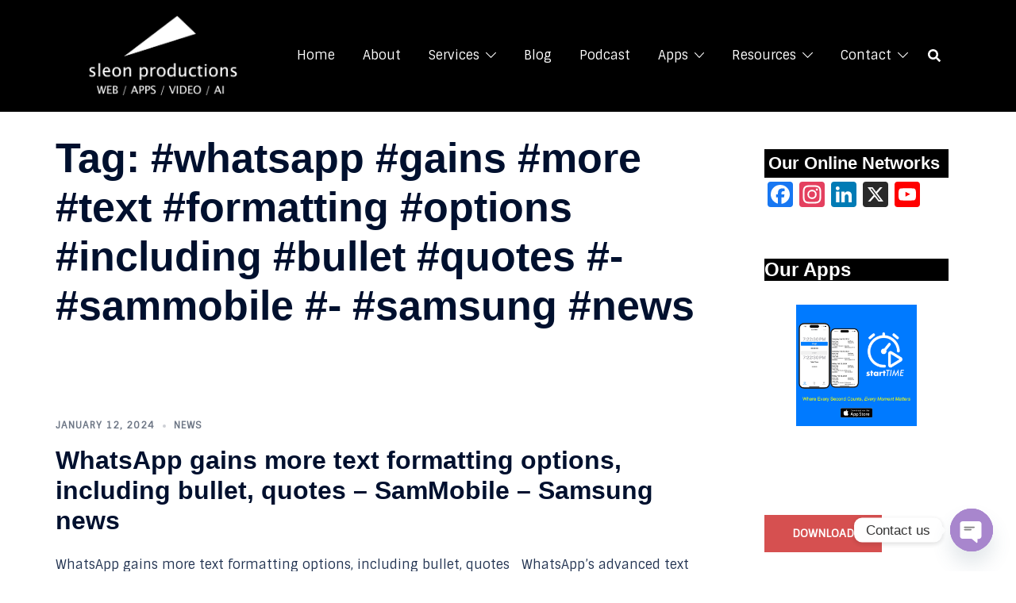

--- FILE ---
content_type: text/html; charset=utf-8
request_url: https://www.google.com/recaptcha/api2/anchor?ar=1&k=6LdczIEUAAAAAAP8FIXdyjIzSxZ4s62__loZcetf&co=aHR0cHM6Ly9zbGVvbnByb2R1Y3Rpb25zLmNvbTo0NDM.&hl=en&v=PoyoqOPhxBO7pBk68S4YbpHZ&size=invisible&anchor-ms=20000&execute-ms=30000&cb=4q1qwfljuas1
body_size: 48795
content:
<!DOCTYPE HTML><html dir="ltr" lang="en"><head><meta http-equiv="Content-Type" content="text/html; charset=UTF-8">
<meta http-equiv="X-UA-Compatible" content="IE=edge">
<title>reCAPTCHA</title>
<style type="text/css">
/* cyrillic-ext */
@font-face {
  font-family: 'Roboto';
  font-style: normal;
  font-weight: 400;
  font-stretch: 100%;
  src: url(//fonts.gstatic.com/s/roboto/v48/KFO7CnqEu92Fr1ME7kSn66aGLdTylUAMa3GUBHMdazTgWw.woff2) format('woff2');
  unicode-range: U+0460-052F, U+1C80-1C8A, U+20B4, U+2DE0-2DFF, U+A640-A69F, U+FE2E-FE2F;
}
/* cyrillic */
@font-face {
  font-family: 'Roboto';
  font-style: normal;
  font-weight: 400;
  font-stretch: 100%;
  src: url(//fonts.gstatic.com/s/roboto/v48/KFO7CnqEu92Fr1ME7kSn66aGLdTylUAMa3iUBHMdazTgWw.woff2) format('woff2');
  unicode-range: U+0301, U+0400-045F, U+0490-0491, U+04B0-04B1, U+2116;
}
/* greek-ext */
@font-face {
  font-family: 'Roboto';
  font-style: normal;
  font-weight: 400;
  font-stretch: 100%;
  src: url(//fonts.gstatic.com/s/roboto/v48/KFO7CnqEu92Fr1ME7kSn66aGLdTylUAMa3CUBHMdazTgWw.woff2) format('woff2');
  unicode-range: U+1F00-1FFF;
}
/* greek */
@font-face {
  font-family: 'Roboto';
  font-style: normal;
  font-weight: 400;
  font-stretch: 100%;
  src: url(//fonts.gstatic.com/s/roboto/v48/KFO7CnqEu92Fr1ME7kSn66aGLdTylUAMa3-UBHMdazTgWw.woff2) format('woff2');
  unicode-range: U+0370-0377, U+037A-037F, U+0384-038A, U+038C, U+038E-03A1, U+03A3-03FF;
}
/* math */
@font-face {
  font-family: 'Roboto';
  font-style: normal;
  font-weight: 400;
  font-stretch: 100%;
  src: url(//fonts.gstatic.com/s/roboto/v48/KFO7CnqEu92Fr1ME7kSn66aGLdTylUAMawCUBHMdazTgWw.woff2) format('woff2');
  unicode-range: U+0302-0303, U+0305, U+0307-0308, U+0310, U+0312, U+0315, U+031A, U+0326-0327, U+032C, U+032F-0330, U+0332-0333, U+0338, U+033A, U+0346, U+034D, U+0391-03A1, U+03A3-03A9, U+03B1-03C9, U+03D1, U+03D5-03D6, U+03F0-03F1, U+03F4-03F5, U+2016-2017, U+2034-2038, U+203C, U+2040, U+2043, U+2047, U+2050, U+2057, U+205F, U+2070-2071, U+2074-208E, U+2090-209C, U+20D0-20DC, U+20E1, U+20E5-20EF, U+2100-2112, U+2114-2115, U+2117-2121, U+2123-214F, U+2190, U+2192, U+2194-21AE, U+21B0-21E5, U+21F1-21F2, U+21F4-2211, U+2213-2214, U+2216-22FF, U+2308-230B, U+2310, U+2319, U+231C-2321, U+2336-237A, U+237C, U+2395, U+239B-23B7, U+23D0, U+23DC-23E1, U+2474-2475, U+25AF, U+25B3, U+25B7, U+25BD, U+25C1, U+25CA, U+25CC, U+25FB, U+266D-266F, U+27C0-27FF, U+2900-2AFF, U+2B0E-2B11, U+2B30-2B4C, U+2BFE, U+3030, U+FF5B, U+FF5D, U+1D400-1D7FF, U+1EE00-1EEFF;
}
/* symbols */
@font-face {
  font-family: 'Roboto';
  font-style: normal;
  font-weight: 400;
  font-stretch: 100%;
  src: url(//fonts.gstatic.com/s/roboto/v48/KFO7CnqEu92Fr1ME7kSn66aGLdTylUAMaxKUBHMdazTgWw.woff2) format('woff2');
  unicode-range: U+0001-000C, U+000E-001F, U+007F-009F, U+20DD-20E0, U+20E2-20E4, U+2150-218F, U+2190, U+2192, U+2194-2199, U+21AF, U+21E6-21F0, U+21F3, U+2218-2219, U+2299, U+22C4-22C6, U+2300-243F, U+2440-244A, U+2460-24FF, U+25A0-27BF, U+2800-28FF, U+2921-2922, U+2981, U+29BF, U+29EB, U+2B00-2BFF, U+4DC0-4DFF, U+FFF9-FFFB, U+10140-1018E, U+10190-1019C, U+101A0, U+101D0-101FD, U+102E0-102FB, U+10E60-10E7E, U+1D2C0-1D2D3, U+1D2E0-1D37F, U+1F000-1F0FF, U+1F100-1F1AD, U+1F1E6-1F1FF, U+1F30D-1F30F, U+1F315, U+1F31C, U+1F31E, U+1F320-1F32C, U+1F336, U+1F378, U+1F37D, U+1F382, U+1F393-1F39F, U+1F3A7-1F3A8, U+1F3AC-1F3AF, U+1F3C2, U+1F3C4-1F3C6, U+1F3CA-1F3CE, U+1F3D4-1F3E0, U+1F3ED, U+1F3F1-1F3F3, U+1F3F5-1F3F7, U+1F408, U+1F415, U+1F41F, U+1F426, U+1F43F, U+1F441-1F442, U+1F444, U+1F446-1F449, U+1F44C-1F44E, U+1F453, U+1F46A, U+1F47D, U+1F4A3, U+1F4B0, U+1F4B3, U+1F4B9, U+1F4BB, U+1F4BF, U+1F4C8-1F4CB, U+1F4D6, U+1F4DA, U+1F4DF, U+1F4E3-1F4E6, U+1F4EA-1F4ED, U+1F4F7, U+1F4F9-1F4FB, U+1F4FD-1F4FE, U+1F503, U+1F507-1F50B, U+1F50D, U+1F512-1F513, U+1F53E-1F54A, U+1F54F-1F5FA, U+1F610, U+1F650-1F67F, U+1F687, U+1F68D, U+1F691, U+1F694, U+1F698, U+1F6AD, U+1F6B2, U+1F6B9-1F6BA, U+1F6BC, U+1F6C6-1F6CF, U+1F6D3-1F6D7, U+1F6E0-1F6EA, U+1F6F0-1F6F3, U+1F6F7-1F6FC, U+1F700-1F7FF, U+1F800-1F80B, U+1F810-1F847, U+1F850-1F859, U+1F860-1F887, U+1F890-1F8AD, U+1F8B0-1F8BB, U+1F8C0-1F8C1, U+1F900-1F90B, U+1F93B, U+1F946, U+1F984, U+1F996, U+1F9E9, U+1FA00-1FA6F, U+1FA70-1FA7C, U+1FA80-1FA89, U+1FA8F-1FAC6, U+1FACE-1FADC, U+1FADF-1FAE9, U+1FAF0-1FAF8, U+1FB00-1FBFF;
}
/* vietnamese */
@font-face {
  font-family: 'Roboto';
  font-style: normal;
  font-weight: 400;
  font-stretch: 100%;
  src: url(//fonts.gstatic.com/s/roboto/v48/KFO7CnqEu92Fr1ME7kSn66aGLdTylUAMa3OUBHMdazTgWw.woff2) format('woff2');
  unicode-range: U+0102-0103, U+0110-0111, U+0128-0129, U+0168-0169, U+01A0-01A1, U+01AF-01B0, U+0300-0301, U+0303-0304, U+0308-0309, U+0323, U+0329, U+1EA0-1EF9, U+20AB;
}
/* latin-ext */
@font-face {
  font-family: 'Roboto';
  font-style: normal;
  font-weight: 400;
  font-stretch: 100%;
  src: url(//fonts.gstatic.com/s/roboto/v48/KFO7CnqEu92Fr1ME7kSn66aGLdTylUAMa3KUBHMdazTgWw.woff2) format('woff2');
  unicode-range: U+0100-02BA, U+02BD-02C5, U+02C7-02CC, U+02CE-02D7, U+02DD-02FF, U+0304, U+0308, U+0329, U+1D00-1DBF, U+1E00-1E9F, U+1EF2-1EFF, U+2020, U+20A0-20AB, U+20AD-20C0, U+2113, U+2C60-2C7F, U+A720-A7FF;
}
/* latin */
@font-face {
  font-family: 'Roboto';
  font-style: normal;
  font-weight: 400;
  font-stretch: 100%;
  src: url(//fonts.gstatic.com/s/roboto/v48/KFO7CnqEu92Fr1ME7kSn66aGLdTylUAMa3yUBHMdazQ.woff2) format('woff2');
  unicode-range: U+0000-00FF, U+0131, U+0152-0153, U+02BB-02BC, U+02C6, U+02DA, U+02DC, U+0304, U+0308, U+0329, U+2000-206F, U+20AC, U+2122, U+2191, U+2193, U+2212, U+2215, U+FEFF, U+FFFD;
}
/* cyrillic-ext */
@font-face {
  font-family: 'Roboto';
  font-style: normal;
  font-weight: 500;
  font-stretch: 100%;
  src: url(//fonts.gstatic.com/s/roboto/v48/KFO7CnqEu92Fr1ME7kSn66aGLdTylUAMa3GUBHMdazTgWw.woff2) format('woff2');
  unicode-range: U+0460-052F, U+1C80-1C8A, U+20B4, U+2DE0-2DFF, U+A640-A69F, U+FE2E-FE2F;
}
/* cyrillic */
@font-face {
  font-family: 'Roboto';
  font-style: normal;
  font-weight: 500;
  font-stretch: 100%;
  src: url(//fonts.gstatic.com/s/roboto/v48/KFO7CnqEu92Fr1ME7kSn66aGLdTylUAMa3iUBHMdazTgWw.woff2) format('woff2');
  unicode-range: U+0301, U+0400-045F, U+0490-0491, U+04B0-04B1, U+2116;
}
/* greek-ext */
@font-face {
  font-family: 'Roboto';
  font-style: normal;
  font-weight: 500;
  font-stretch: 100%;
  src: url(//fonts.gstatic.com/s/roboto/v48/KFO7CnqEu92Fr1ME7kSn66aGLdTylUAMa3CUBHMdazTgWw.woff2) format('woff2');
  unicode-range: U+1F00-1FFF;
}
/* greek */
@font-face {
  font-family: 'Roboto';
  font-style: normal;
  font-weight: 500;
  font-stretch: 100%;
  src: url(//fonts.gstatic.com/s/roboto/v48/KFO7CnqEu92Fr1ME7kSn66aGLdTylUAMa3-UBHMdazTgWw.woff2) format('woff2');
  unicode-range: U+0370-0377, U+037A-037F, U+0384-038A, U+038C, U+038E-03A1, U+03A3-03FF;
}
/* math */
@font-face {
  font-family: 'Roboto';
  font-style: normal;
  font-weight: 500;
  font-stretch: 100%;
  src: url(//fonts.gstatic.com/s/roboto/v48/KFO7CnqEu92Fr1ME7kSn66aGLdTylUAMawCUBHMdazTgWw.woff2) format('woff2');
  unicode-range: U+0302-0303, U+0305, U+0307-0308, U+0310, U+0312, U+0315, U+031A, U+0326-0327, U+032C, U+032F-0330, U+0332-0333, U+0338, U+033A, U+0346, U+034D, U+0391-03A1, U+03A3-03A9, U+03B1-03C9, U+03D1, U+03D5-03D6, U+03F0-03F1, U+03F4-03F5, U+2016-2017, U+2034-2038, U+203C, U+2040, U+2043, U+2047, U+2050, U+2057, U+205F, U+2070-2071, U+2074-208E, U+2090-209C, U+20D0-20DC, U+20E1, U+20E5-20EF, U+2100-2112, U+2114-2115, U+2117-2121, U+2123-214F, U+2190, U+2192, U+2194-21AE, U+21B0-21E5, U+21F1-21F2, U+21F4-2211, U+2213-2214, U+2216-22FF, U+2308-230B, U+2310, U+2319, U+231C-2321, U+2336-237A, U+237C, U+2395, U+239B-23B7, U+23D0, U+23DC-23E1, U+2474-2475, U+25AF, U+25B3, U+25B7, U+25BD, U+25C1, U+25CA, U+25CC, U+25FB, U+266D-266F, U+27C0-27FF, U+2900-2AFF, U+2B0E-2B11, U+2B30-2B4C, U+2BFE, U+3030, U+FF5B, U+FF5D, U+1D400-1D7FF, U+1EE00-1EEFF;
}
/* symbols */
@font-face {
  font-family: 'Roboto';
  font-style: normal;
  font-weight: 500;
  font-stretch: 100%;
  src: url(//fonts.gstatic.com/s/roboto/v48/KFO7CnqEu92Fr1ME7kSn66aGLdTylUAMaxKUBHMdazTgWw.woff2) format('woff2');
  unicode-range: U+0001-000C, U+000E-001F, U+007F-009F, U+20DD-20E0, U+20E2-20E4, U+2150-218F, U+2190, U+2192, U+2194-2199, U+21AF, U+21E6-21F0, U+21F3, U+2218-2219, U+2299, U+22C4-22C6, U+2300-243F, U+2440-244A, U+2460-24FF, U+25A0-27BF, U+2800-28FF, U+2921-2922, U+2981, U+29BF, U+29EB, U+2B00-2BFF, U+4DC0-4DFF, U+FFF9-FFFB, U+10140-1018E, U+10190-1019C, U+101A0, U+101D0-101FD, U+102E0-102FB, U+10E60-10E7E, U+1D2C0-1D2D3, U+1D2E0-1D37F, U+1F000-1F0FF, U+1F100-1F1AD, U+1F1E6-1F1FF, U+1F30D-1F30F, U+1F315, U+1F31C, U+1F31E, U+1F320-1F32C, U+1F336, U+1F378, U+1F37D, U+1F382, U+1F393-1F39F, U+1F3A7-1F3A8, U+1F3AC-1F3AF, U+1F3C2, U+1F3C4-1F3C6, U+1F3CA-1F3CE, U+1F3D4-1F3E0, U+1F3ED, U+1F3F1-1F3F3, U+1F3F5-1F3F7, U+1F408, U+1F415, U+1F41F, U+1F426, U+1F43F, U+1F441-1F442, U+1F444, U+1F446-1F449, U+1F44C-1F44E, U+1F453, U+1F46A, U+1F47D, U+1F4A3, U+1F4B0, U+1F4B3, U+1F4B9, U+1F4BB, U+1F4BF, U+1F4C8-1F4CB, U+1F4D6, U+1F4DA, U+1F4DF, U+1F4E3-1F4E6, U+1F4EA-1F4ED, U+1F4F7, U+1F4F9-1F4FB, U+1F4FD-1F4FE, U+1F503, U+1F507-1F50B, U+1F50D, U+1F512-1F513, U+1F53E-1F54A, U+1F54F-1F5FA, U+1F610, U+1F650-1F67F, U+1F687, U+1F68D, U+1F691, U+1F694, U+1F698, U+1F6AD, U+1F6B2, U+1F6B9-1F6BA, U+1F6BC, U+1F6C6-1F6CF, U+1F6D3-1F6D7, U+1F6E0-1F6EA, U+1F6F0-1F6F3, U+1F6F7-1F6FC, U+1F700-1F7FF, U+1F800-1F80B, U+1F810-1F847, U+1F850-1F859, U+1F860-1F887, U+1F890-1F8AD, U+1F8B0-1F8BB, U+1F8C0-1F8C1, U+1F900-1F90B, U+1F93B, U+1F946, U+1F984, U+1F996, U+1F9E9, U+1FA00-1FA6F, U+1FA70-1FA7C, U+1FA80-1FA89, U+1FA8F-1FAC6, U+1FACE-1FADC, U+1FADF-1FAE9, U+1FAF0-1FAF8, U+1FB00-1FBFF;
}
/* vietnamese */
@font-face {
  font-family: 'Roboto';
  font-style: normal;
  font-weight: 500;
  font-stretch: 100%;
  src: url(//fonts.gstatic.com/s/roboto/v48/KFO7CnqEu92Fr1ME7kSn66aGLdTylUAMa3OUBHMdazTgWw.woff2) format('woff2');
  unicode-range: U+0102-0103, U+0110-0111, U+0128-0129, U+0168-0169, U+01A0-01A1, U+01AF-01B0, U+0300-0301, U+0303-0304, U+0308-0309, U+0323, U+0329, U+1EA0-1EF9, U+20AB;
}
/* latin-ext */
@font-face {
  font-family: 'Roboto';
  font-style: normal;
  font-weight: 500;
  font-stretch: 100%;
  src: url(//fonts.gstatic.com/s/roboto/v48/KFO7CnqEu92Fr1ME7kSn66aGLdTylUAMa3KUBHMdazTgWw.woff2) format('woff2');
  unicode-range: U+0100-02BA, U+02BD-02C5, U+02C7-02CC, U+02CE-02D7, U+02DD-02FF, U+0304, U+0308, U+0329, U+1D00-1DBF, U+1E00-1E9F, U+1EF2-1EFF, U+2020, U+20A0-20AB, U+20AD-20C0, U+2113, U+2C60-2C7F, U+A720-A7FF;
}
/* latin */
@font-face {
  font-family: 'Roboto';
  font-style: normal;
  font-weight: 500;
  font-stretch: 100%;
  src: url(//fonts.gstatic.com/s/roboto/v48/KFO7CnqEu92Fr1ME7kSn66aGLdTylUAMa3yUBHMdazQ.woff2) format('woff2');
  unicode-range: U+0000-00FF, U+0131, U+0152-0153, U+02BB-02BC, U+02C6, U+02DA, U+02DC, U+0304, U+0308, U+0329, U+2000-206F, U+20AC, U+2122, U+2191, U+2193, U+2212, U+2215, U+FEFF, U+FFFD;
}
/* cyrillic-ext */
@font-face {
  font-family: 'Roboto';
  font-style: normal;
  font-weight: 900;
  font-stretch: 100%;
  src: url(//fonts.gstatic.com/s/roboto/v48/KFO7CnqEu92Fr1ME7kSn66aGLdTylUAMa3GUBHMdazTgWw.woff2) format('woff2');
  unicode-range: U+0460-052F, U+1C80-1C8A, U+20B4, U+2DE0-2DFF, U+A640-A69F, U+FE2E-FE2F;
}
/* cyrillic */
@font-face {
  font-family: 'Roboto';
  font-style: normal;
  font-weight: 900;
  font-stretch: 100%;
  src: url(//fonts.gstatic.com/s/roboto/v48/KFO7CnqEu92Fr1ME7kSn66aGLdTylUAMa3iUBHMdazTgWw.woff2) format('woff2');
  unicode-range: U+0301, U+0400-045F, U+0490-0491, U+04B0-04B1, U+2116;
}
/* greek-ext */
@font-face {
  font-family: 'Roboto';
  font-style: normal;
  font-weight: 900;
  font-stretch: 100%;
  src: url(//fonts.gstatic.com/s/roboto/v48/KFO7CnqEu92Fr1ME7kSn66aGLdTylUAMa3CUBHMdazTgWw.woff2) format('woff2');
  unicode-range: U+1F00-1FFF;
}
/* greek */
@font-face {
  font-family: 'Roboto';
  font-style: normal;
  font-weight: 900;
  font-stretch: 100%;
  src: url(//fonts.gstatic.com/s/roboto/v48/KFO7CnqEu92Fr1ME7kSn66aGLdTylUAMa3-UBHMdazTgWw.woff2) format('woff2');
  unicode-range: U+0370-0377, U+037A-037F, U+0384-038A, U+038C, U+038E-03A1, U+03A3-03FF;
}
/* math */
@font-face {
  font-family: 'Roboto';
  font-style: normal;
  font-weight: 900;
  font-stretch: 100%;
  src: url(//fonts.gstatic.com/s/roboto/v48/KFO7CnqEu92Fr1ME7kSn66aGLdTylUAMawCUBHMdazTgWw.woff2) format('woff2');
  unicode-range: U+0302-0303, U+0305, U+0307-0308, U+0310, U+0312, U+0315, U+031A, U+0326-0327, U+032C, U+032F-0330, U+0332-0333, U+0338, U+033A, U+0346, U+034D, U+0391-03A1, U+03A3-03A9, U+03B1-03C9, U+03D1, U+03D5-03D6, U+03F0-03F1, U+03F4-03F5, U+2016-2017, U+2034-2038, U+203C, U+2040, U+2043, U+2047, U+2050, U+2057, U+205F, U+2070-2071, U+2074-208E, U+2090-209C, U+20D0-20DC, U+20E1, U+20E5-20EF, U+2100-2112, U+2114-2115, U+2117-2121, U+2123-214F, U+2190, U+2192, U+2194-21AE, U+21B0-21E5, U+21F1-21F2, U+21F4-2211, U+2213-2214, U+2216-22FF, U+2308-230B, U+2310, U+2319, U+231C-2321, U+2336-237A, U+237C, U+2395, U+239B-23B7, U+23D0, U+23DC-23E1, U+2474-2475, U+25AF, U+25B3, U+25B7, U+25BD, U+25C1, U+25CA, U+25CC, U+25FB, U+266D-266F, U+27C0-27FF, U+2900-2AFF, U+2B0E-2B11, U+2B30-2B4C, U+2BFE, U+3030, U+FF5B, U+FF5D, U+1D400-1D7FF, U+1EE00-1EEFF;
}
/* symbols */
@font-face {
  font-family: 'Roboto';
  font-style: normal;
  font-weight: 900;
  font-stretch: 100%;
  src: url(//fonts.gstatic.com/s/roboto/v48/KFO7CnqEu92Fr1ME7kSn66aGLdTylUAMaxKUBHMdazTgWw.woff2) format('woff2');
  unicode-range: U+0001-000C, U+000E-001F, U+007F-009F, U+20DD-20E0, U+20E2-20E4, U+2150-218F, U+2190, U+2192, U+2194-2199, U+21AF, U+21E6-21F0, U+21F3, U+2218-2219, U+2299, U+22C4-22C6, U+2300-243F, U+2440-244A, U+2460-24FF, U+25A0-27BF, U+2800-28FF, U+2921-2922, U+2981, U+29BF, U+29EB, U+2B00-2BFF, U+4DC0-4DFF, U+FFF9-FFFB, U+10140-1018E, U+10190-1019C, U+101A0, U+101D0-101FD, U+102E0-102FB, U+10E60-10E7E, U+1D2C0-1D2D3, U+1D2E0-1D37F, U+1F000-1F0FF, U+1F100-1F1AD, U+1F1E6-1F1FF, U+1F30D-1F30F, U+1F315, U+1F31C, U+1F31E, U+1F320-1F32C, U+1F336, U+1F378, U+1F37D, U+1F382, U+1F393-1F39F, U+1F3A7-1F3A8, U+1F3AC-1F3AF, U+1F3C2, U+1F3C4-1F3C6, U+1F3CA-1F3CE, U+1F3D4-1F3E0, U+1F3ED, U+1F3F1-1F3F3, U+1F3F5-1F3F7, U+1F408, U+1F415, U+1F41F, U+1F426, U+1F43F, U+1F441-1F442, U+1F444, U+1F446-1F449, U+1F44C-1F44E, U+1F453, U+1F46A, U+1F47D, U+1F4A3, U+1F4B0, U+1F4B3, U+1F4B9, U+1F4BB, U+1F4BF, U+1F4C8-1F4CB, U+1F4D6, U+1F4DA, U+1F4DF, U+1F4E3-1F4E6, U+1F4EA-1F4ED, U+1F4F7, U+1F4F9-1F4FB, U+1F4FD-1F4FE, U+1F503, U+1F507-1F50B, U+1F50D, U+1F512-1F513, U+1F53E-1F54A, U+1F54F-1F5FA, U+1F610, U+1F650-1F67F, U+1F687, U+1F68D, U+1F691, U+1F694, U+1F698, U+1F6AD, U+1F6B2, U+1F6B9-1F6BA, U+1F6BC, U+1F6C6-1F6CF, U+1F6D3-1F6D7, U+1F6E0-1F6EA, U+1F6F0-1F6F3, U+1F6F7-1F6FC, U+1F700-1F7FF, U+1F800-1F80B, U+1F810-1F847, U+1F850-1F859, U+1F860-1F887, U+1F890-1F8AD, U+1F8B0-1F8BB, U+1F8C0-1F8C1, U+1F900-1F90B, U+1F93B, U+1F946, U+1F984, U+1F996, U+1F9E9, U+1FA00-1FA6F, U+1FA70-1FA7C, U+1FA80-1FA89, U+1FA8F-1FAC6, U+1FACE-1FADC, U+1FADF-1FAE9, U+1FAF0-1FAF8, U+1FB00-1FBFF;
}
/* vietnamese */
@font-face {
  font-family: 'Roboto';
  font-style: normal;
  font-weight: 900;
  font-stretch: 100%;
  src: url(//fonts.gstatic.com/s/roboto/v48/KFO7CnqEu92Fr1ME7kSn66aGLdTylUAMa3OUBHMdazTgWw.woff2) format('woff2');
  unicode-range: U+0102-0103, U+0110-0111, U+0128-0129, U+0168-0169, U+01A0-01A1, U+01AF-01B0, U+0300-0301, U+0303-0304, U+0308-0309, U+0323, U+0329, U+1EA0-1EF9, U+20AB;
}
/* latin-ext */
@font-face {
  font-family: 'Roboto';
  font-style: normal;
  font-weight: 900;
  font-stretch: 100%;
  src: url(//fonts.gstatic.com/s/roboto/v48/KFO7CnqEu92Fr1ME7kSn66aGLdTylUAMa3KUBHMdazTgWw.woff2) format('woff2');
  unicode-range: U+0100-02BA, U+02BD-02C5, U+02C7-02CC, U+02CE-02D7, U+02DD-02FF, U+0304, U+0308, U+0329, U+1D00-1DBF, U+1E00-1E9F, U+1EF2-1EFF, U+2020, U+20A0-20AB, U+20AD-20C0, U+2113, U+2C60-2C7F, U+A720-A7FF;
}
/* latin */
@font-face {
  font-family: 'Roboto';
  font-style: normal;
  font-weight: 900;
  font-stretch: 100%;
  src: url(//fonts.gstatic.com/s/roboto/v48/KFO7CnqEu92Fr1ME7kSn66aGLdTylUAMa3yUBHMdazQ.woff2) format('woff2');
  unicode-range: U+0000-00FF, U+0131, U+0152-0153, U+02BB-02BC, U+02C6, U+02DA, U+02DC, U+0304, U+0308, U+0329, U+2000-206F, U+20AC, U+2122, U+2191, U+2193, U+2212, U+2215, U+FEFF, U+FFFD;
}

</style>
<link rel="stylesheet" type="text/css" href="https://www.gstatic.com/recaptcha/releases/PoyoqOPhxBO7pBk68S4YbpHZ/styles__ltr.css">
<script nonce="nTFZCKNyEIU6HeyMzOsURw" type="text/javascript">window['__recaptcha_api'] = 'https://www.google.com/recaptcha/api2/';</script>
<script type="text/javascript" src="https://www.gstatic.com/recaptcha/releases/PoyoqOPhxBO7pBk68S4YbpHZ/recaptcha__en.js" nonce="nTFZCKNyEIU6HeyMzOsURw">
      
    </script></head>
<body><div id="rc-anchor-alert" class="rc-anchor-alert"></div>
<input type="hidden" id="recaptcha-token" value="[base64]">
<script type="text/javascript" nonce="nTFZCKNyEIU6HeyMzOsURw">
      recaptcha.anchor.Main.init("[\x22ainput\x22,[\x22bgdata\x22,\x22\x22,\[base64]/[base64]/[base64]/[base64]/[base64]/[base64]/KGcoTywyNTMsTy5PKSxVRyhPLEMpKTpnKE8sMjUzLEMpLE8pKSxsKSksTykpfSxieT1mdW5jdGlvbihDLE8sdSxsKXtmb3IobD0odT1SKEMpLDApO08+MDtPLS0pbD1sPDw4fFooQyk7ZyhDLHUsbCl9LFVHPWZ1bmN0aW9uKEMsTyl7Qy5pLmxlbmd0aD4xMDQ/[base64]/[base64]/[base64]/[base64]/[base64]/[base64]/[base64]\\u003d\x22,\[base64]\\u003d\x22,\x22R3/[base64]/w7rCjcOMwrJJwqpHwpUxwoYFw7HDpMKXfCrDmi7CkwLCu8OSdMOZacKFBMO6acOGDsK/[base64]/Dr8OuVAnCnG/DsVcywrUAXW9+JTnDp2PCs8OGPz9Bw4MCwo17w4TDpcKkw5kjPMKYw7pMwqoHwrnChhHDu33CuMK2w6XDv1zCqsOawp7Cmi3ChsOjecKoLw7CviTCkVfDiMOcNFR/woXDqcO6w6BoSANPwo3Dq3fDp8K9ZTTCmMOYw7DCtsK6wqXCnsKrwo08wrvCrHrCoj3CrWDDmcK+ODTDtsK9CsOVTsOgG3Frw4LCnXLDtBMBw6fCtsOmwpVbGcK8LyZLHMK8w7kawqfClsOsHMKXcSh7wr/Du0XDiko4DinDjMOIwqBhw4BcwoLCkmnCucOqS8OSwq4aJsOnDMKJw67DpWEwOsODQ3HCjhHDpQskXMOiw5LDmH8iS8Kkwr9ACMOmXBjCmMKqIsKncsOOCyjCh8O5C8OsOEcQaGbDpsKML8KlwoNpA2V4w5UNe8Knw7/DpcOVHMKdwqZjaU/DonPCo0tdEMK0McOdw63DlDvDpsKAEcOACF3CvcODCXgEeDDCoBXCisOgw5TDgzbDl2JLw4x6dQg9AnpCacK7wp/Dqg/CggrDtMOGw6cNwpBvwp4wdcK7YcOLw6V/DQ8pfF7DgVQFbsObwrZDwr/Cp8OdSsKdwrTCicORwoPCn8OPPsKJwpN6TMOJwojCtMOwwrDDiMOnw6s2A8KqbsOEw7nDscKPw5lOwqjDgMO7fRQ8Ez1Iw7Z/[base64]/Ct8KqHgvCmETCrMO0Pn/[base64]/CjsKLIg3CoSdMWMKgw5zCs8KVD8KPH8KQGUfDmsOuwq/DrAnDrkhIYsKYwojDsMO8w5VBw6guw7vCi23Di2hbKMOkwr/Cv8Kwfwp1fsKbw6dTwonDqwjCvcO9Zlk+w78QwpJka8KuQhgie8O4asOgw4vCoitcwoVswpXDt0whwq4Kw4/Dj8OqccKlw6LDqjIyw6N1J3Q7w53DkcKPw5fChcK2dW7DiF3CjcKfZAgdCXzDisODf8OCWTtSFjwsGVHDsMO5CX48Dk1+wq7DkC3DlMK9w6J1wrHClG4Cwp8ow5VKV3jDhcOwDsOow77CusK8acKkXsOcBiNQbgZNNh5vw6HCkFjCmUUzFA/Dp8KLHk/Dr8KMR2jClAkHScKFFBDDhsKTwr/DnEIUYsK5ZMO1w50kwqjCqcOJfzcww7zCk8OTwqlpSA7CjsO1w5NDw5PCo8OMJMOVDwxWwrzDpsOdw655wp7CrnnDmTZSaMK4w7QSF2I4MMKdQMO2wqPDisKBw6/DisKiw6x2wrnCu8O4FsOlIMOcSj7CqcO2wqkZwrdSwrIjaF7CnxHClnluZMOZSivDqMOSdMK7Yk/DhcOzPsObBWnDisO8JiXDvh7CrcO5VMKxZzfChcOIOXQYWi5aXMOUYnlPw4oPXcKnw6gcw4nCm38OwpbCjcKPw5rCtsKRG8KaVAU/Mks4eTzDvsOiOkQIC8K7cFHDtMKTw6TCtXUSw6PCtcKuRjAiwo8fKcKhXsKbWm7ClsK7wrtjDGvCmsKUK8K+wo4NwonDg0rCoyfCjl5zw7Mnw7/[base64]/[base64]/DuwzDlMOow6DDm1TCqcKcwqoeKlDCmcKQBsKBc25cw7dywqXCi8KswrbCgMKIw6JNWMOOw5VxV8ONG2RJQ0LCkCTCpBTDp8KhwqTCg8KCwqPCoCl7GMOYbCLDqcKjwp12PmvDhgfDpl7DuMKcwo/Dq8O2w7tOP0/CvhvCpl9tV8O7w7zDrifChDvCgmN0QcOowqQEAR4kCcK3wqEqw67CjcOkw7tww6XCkCMIw73Dvk3CnMOywrB0WBzCuhPDtyXCtEvDpsKhw4JgwrnCimdgD8KidCTDjhAvGgTCsSbDsMOOw7zCnsOpwqHDuRfCsnY+f8K/wqDCp8O4XsKaw5Uowq7Di8KVwrd7wrw4w4oPDsORwrFndMO4w6s8w51xQ8KPw4tyw5jDrEQGwpvCo8KqcyvCgTp8Bg/CnsOtQ8OAw4bCr8OdwqofHi/CoMOYw4PDicKTesK8JGrCnltww4lRw7zCicK5woTCm8KUfcKWw6R9wpx4wpTCvMO4VEQrZG5Cw4xew5wAwonChcKHw5HDqS7Dr2/[base64]/[base64]/eMOxFiXCpcOXw6HDk8OzZmPDqMOZwptlwpBuSQNpHsK/aiJ4wrLCjcO5VT4ccHhHJcKpUcO6NBHCrBAbAMKgNMODSUQkw47DlMKzTMKHw6BvdkLDpVw5R0vDo8OZw4LDnyfDmS3CrF3ChsOdHxMycsKGTAdBw4kawpvCncObJsKRGsKmOz1ywozCojMuF8KRw4bCssKcKcOTw7bDqcOMS1k2KMO+OsO/wq7DuV7DkcKpfU3CksOkbQnCmsOEDhIYwppjwot9wpjCnn/CrMOiw50US8OUG8OxbsKJWMOvRMKHf8K3LsKawpMywrQ/woQmwohjYsK1IRrCg8OHSnU+HCZzMsO3PMO1L8KRwrcXHDPCuS/CsgLDk8K/w5NUGkvCrsKPwoDCrcKUwrTCvcOVw5tGf8KFIzoLwo7Cs8OCRhPClnUxaMK0DXLDo8K3wq5DD8K5wok8w4fDvMOZKwx3w6DCgcKiKks3w4/DqSzDoWbDlMO3CsOCFi8Yw7/DpCfDpTzCrBhiw7cDPsKBw6jDkT95w7Z8wowQGMOGwp4vQhfDmm/CiMKzwpx8ccKgw4FHw4Newotbw658woc+w6DCg8K3BgTDiFZDwqxqwonDoEfDinN8w74awrt1w6kmwpPDoToAZMK4XcOpw4bCp8O1w61SwoDDvMO2wqvDgWp3wp8Hw4nDlgjCv1/Dj3TCqFvDicOKw4zDmcOfa1tbwpcLwqfDnlDCrsKkwrvDtDEKP0XCpsKiG1YtBsOfbV9Pw5vDhzvCi8OaD23CisK/[base64]/[base64]/DncKGdMOuwp3DmWlmdHDCp3rDjh1hXsK8w6LDgXfDjDwyPsOTwolZwqdQQi/Cg1UXacODwojCv8OQwpxCZcKdWsK9wq1Dw5oDwoHDncKowqsvemjCrsKgwpAuwp0lO8O4WcKsw5DDpi97bsOCHMKBw7PDgMKCTSFxw6/DvgLDpnbCogN5EkIPHj7Dr8OOHwYnwpLCtWXCr2jCrcKkwqrDucKzbR3CuSfCtzdnYmXCh2/Dh0XCjMOCSiLDo8K0wrnDi3ZawpYDw6jDlwTCgsKDHMOvw6bDr8OnwqfCh1VLw6HDqi1Mw4XCkMOywqHCtmZmwpHCg3DCn8K1AcO1wqHCkRI+wr5CJW/Ct8K5w70nwpdiBFt0w4HCj3Z3w6RrwqjDgSEBBz4/[base64]/DlScZfcKZGFgyOMOkSErCilbCt8OYdyrDoBk4wr12aC5bw6PDkhPCrnB8EAoow4rDiTlkw6t+wqlVw7J5Z8KWwr/[base64]/CjSbCnExbTl3CpsKqW2HDoXFZfnnCkUovwopPL8KDVBPCgRA9wpQ1wo7Cmh/Dh8OHw7pgw5INwoIGPRbDlMOUw4dpZlpRwrDChDPDocOLccOrcsOzwqzDkxZQLyVfWA/DkFbDki7DgknDnHJuPTYiecObGjzChUbDmEbDlsKuw7TDm8OVAcKjwoA2PcO7NcOew4/[base64]/UwkaXRkKVjJdUS7DncKIAlVSwpTDk8KKw6PCkMOJw4Z2wr/DnMKrw5bCg8OWCGgqw6FHVsKWw5rDvArCv8Kmw4IHwph8FMOWEMKURHzDuMKvwr/DrVc5QX4/w6c6S8Osw6fCqcO5dExqw4lNO8Ofc0XDqcKVwpppFcK/c1zDqcKdBsKUd1AiQcOUCC0cMgIywpDCtsKENsOUw41VZwbConzCm8K7eC0dwoJmEcO6MgDCt8KwTDlKw4bDh8OAK0dwE8KfwoZTESd6GsKiRl/CuFnDvGt9fWjDqCMFw5Jew7wgOhxTU2/CncKhwrINOMK7BAxkcMO8fkRCwq4pwqTDly59cnfCnlzDjMOeOsO3wr7Ds0pEaMKfw59KccKrOwrDoy0cIGAkHn/Cl8Obw4LDlMKEwpHDvMKTeMKGGGwkw7jCu0VPwpUUScKjTUvCr8KOwqDCvsOaw7DDksOPEcKVBMOsw7fCljbCvsK+w5JQIGRSwp/DjMOkccOIJMKyP8KpwroRPVkUbytuY2TDtCjDrHXCt8OYwoHCr2HChsO2QcKIfcKvJTgawpYNOEsZwqATwq7CkcOSw4RsbhjDoMK6wqbCqAHCscOtwq9OZcOnwoZuGMOxUTzCp1VDwq1ha0HDuCPCkTLCscOvKsKgCnDDqsK/wrPDiXtGw63Cu8OjwrXCusOTcsKrKXdSS8Kkw6d9BDbCv37CoF3DtMOCOF07w4llegNUTsKowpTDrcOEZVHCsj8sQwc9OnjChVkJKxjDuH3Dni9UHmzCnsOawq/DlMKHwobCim0Nw7HCpcKFw4VqHMOyUsKww4QEwpQgw4vDr8OTwpBZBQA2UMKNUjsSw65UwqFoZixiQDjCj1/[base64]/[base64]/Cr2rDjgTCs8Oqwodew73CmcOYZ8OdNMKMw7R+w70mHC/Cs8KlwpHCscOTHX/Dp8K/wqzCtDYWw7dBw7okw7l/[base64]/[base64]/[base64]/DpQ9owq/Cr3M6w73CvzJtLTcaTgFcXjJnw5UTbcOsWMK/EE3Cv3HCg8OXwqxNSm7Chlhcw6zCvMKRwrbCqMK/w4/Cr8O7w40sw4vCog7CscKgRcO/wqIzwotHw5tfXcO8Dx/CowlNw4LCocK4UF3Cuh5zwr8LAcO6w5jDm0HCgcKabAjDjsOkU3LDrsOkJ0/CqQPDomwEXMKLwqYCw7DDjgjCg8Kkwr/DnMKoNsODwrlOwrHDoMOswr53w7jCpcOpcMKbw7sYZsK/Ixh7wqDDhcKjwoBwT3fDhB3ComgmJxEGw4fDhsO6wqPDqcKjC8Kuw5rDlhAVNsKnw6t/woPCg8OoCxDCosK6w53CizIcw7LCilMvwrw6OsK/w7UiAcOZRcKUL8OUFMOnw4HDgRXCosK0SWIhYVXDsMOhEcKEMl5mHjwdwpFKwqArKcOww4kcQS1RB8OWecO6w7vDjzvCsMO8w6bCrQnDnybDvcOIKcOYwrlnUsKrZMKydDDDi8ORwrnDpyd1wrDDi8KLfS/DusKewqrCpw/[base64]/Cl1vCiyfDnMKZwokbw5PDqGHCsMO6aMOCJH/DssKEC8KVOcOAw6BTw7Iow61bUzvCjhHCgjDCicKvUx5tVS/Crnh3wpJ7P1nCusKVOiokG8KKw7ZFwqzCnRnDnsKnw6ssw6XDq8OywpV6MsOawohCw4vDuMO2LBLCkzDDmMODwp5kSC/CiMOtNyTCgsODQsKpYjtvZsKuw5HDlcK5NQ7DjcOcwqZ3QVXDjcK2NHDCrMOiCAbDnsOEwr5VwpDClxHDqQoCw6wYOMKvwodFw585HMORVRUqbGZnY8OmTj0HbsO/wp5RWg7ChWPCgxhcSRg8wrbClsO9YcOCwqJOGMKuw6wKURHCiW7Ch2hMwpRQw77CuzXCs8K5w4XDshHCpVbCkz0bLsOLWcK+wq4kRC/[base64]/DrQnDnTXDv8OQwrzDsUZgw5UodjzCl0LCmsK8wo5XczcMFEDCmQbDuBbCtcObZsKww43DkSE6wpbChsK4TsKeN8OPwpFMMMOdHWkrPcObwpBpdT0jL8Kgw59KPTVPwrnDnncdwpTDqMOXCMOTfX/[base64]/DiHbCmcKhQlQSw7PDnsOVfsOtGMOswr7Djk/Cu0QvU2TCgcOpwqXCucKOJ3DDicOJwr7ChWFyaEXCsMONG8KfcnnDtsKJCcODbALDucOfC8OQUQnDg8O6E8OCw7wow5FhwrbCtsOJR8K7w4ouw6lUcUfCicOwdsKwwoPCt8Ofw59fw6bCp8OaUVQ8wqbDgcOBwqFdw6HDu8Kvw40Ewo/CtWLDnXpsFENew58QwrLCmnvCsQbCtUh0QRcOWcOCOMObwqXCmTLDrS/[base64]/[base64]/Dn0HDrMOcw4M/CxVvwoBxD8KQbcOCwoRvWw0ZbMKZwogmHHVeDSrDpTnDn8OtZsOrw4BWwqM6Q8OAwpoQbcO6w5sHAmvCisOiXMOvwprDrcO0wqLCkz7Ds8OJw5NxW8OcVcKMRwHCgi/CqMKfNH7DhsKhIcKyPUvDlsOwBAIww53DvMK6CMO4YWnCliDDpsK0wrvDvmE4YH4Lwq4bw7YWw5PDoFPDr8K0w6zCgyQUXEA/wq1ZAysEVgrCssOtJcKqO0NODhjDicOcPh3DvsOMVUzDi8OPBMOawowkwp0bURPCqcK6wr3Cv8Ouw5HDj8OlwqjCvMOtwpzClsOmUMOSKSDCkGnDkMOoYMO5wq4lfDYLNSPDujcQXU/[base64]/CoxLCmQVPw7/CoXTCmsKiwr5AwrbDmELDq1Rfwp9jw7PDrnUFwqIJw4XDilvCjyF6L0BkFBZJwoDDkMOdPsKRIRwpecOqwqPCh8OJw6jCgMOSwo8sADTDjzkcw64jb8O6wrLDg2TDuMK/wr0uw4zCvsKrfELCgsKnw7fDr3QnFzbCgcOvwqZJGWNFScOBw43CksKTEX8zw6/CkMOmw7vCsMKswoQwNsOQZcOxw74Vw7HDqGpySyR3QcOlXFzCosOVaGVpw63Ci8OYw6lQPhnCjQLCmsOdCsObcy/CvTxsw6B/OlHDgMKFXsK+EEJnd8KWTGFIw7MLw5jCgMOTFxLCuioaw47DhMO2wpAbwp/Di8Oewq/DkUTDvCJNwqHCmMO5woc6GGl/w6dlw4Y9w47CnXZARHrClDnDpBtxIgoUKsOydWEkwq1RXFxVeCfDln0lwpzDgMKYw4shGAjCjRckwrxEw5XCsiRwXMKfbhRewrZ4O8Omw5MMw4bCs1s+worDvsOFPgXCqzbDp35Gwo04KMKiw6wbwq/[base64]/CoS/[base64]/Dij7CqlYZw7jDi0XChcK4NsKxw5I1w7csWRsOQzFfw4jCrRUQw4vDpQnClXQ+XD7CnMOtMEPClcOndsOVwrU1wrzCtUdJwp8aw714w77Cu8OXc0LCtMKgw6jDqRTDnsOXw43ClMKoXsKtwqPDpCYXJ8OLw4pdLmcIwrfDszvDvjAxOU7CgA/CjWBmHMO9DTccwps7w6VzwrTDnALDkAvDiMOyYnATWcOfe0zDpn8Ie2M8wofCtcOcExE5UcK/d8Kdwpgfw5fDsMOww5ZnEgsVC3pwF8OKRMO3ccKfBTnDv1HDjX7Ck2tVIg0Yw6xOXmvCtx8ad8OWwrIpUsOxwpZ2wqpCw6HCvsKBwrzDswrDgW3CixR6wrFBwrPDp8Kzw7fCuCMXwrvDoU3CvsKdw5Y4wrXCs1TCpgN6fFEBNy/[base64]/w7gnaMK2w7QyUsKlwrpRw4ETZHHDjsKUHMOIC8OCwrXDk8OfwrxXUkZ4wrLDs2dDbEvCi8OwZUthwojDocKtwqQeVsKvFD50HcKSEcKiwobCjcK/[base64]/[base64]/[base64]/[base64]/DpnHDpMOfYMKfD1ssdiTDq8OOw5vDlMOZwo3DqGXChHdMwrEwYcKSwozDvQzCiMKZTcKHeCbCkMKBUm8lwo3DiMO/HFXCnQ9jwrTDgXh/cXFOCh44wrp6Zz9Fw7DChjNPdEbDt1XCtcOOwq9iw63DiMK3GcOdwoNMwqLCskh9wo3DjnXCqg9hw558w7JnWsKMbsO8WsKVwppGw5PDvFh/[base64]/CsXvCucO2wpjDkRbCsMK1CHzCuMO8RlHDq8Kkw5AbVsO6w77CuBbCp8KiOcKoRMKKwr7DpUjDjsKHTMOewq/DpTdXwpNlVMOpwoTDvGkgwoAww7zCgVnDpT0Kw47Cu27DkR9SSsKuOxXCnnVhCMKvOl0DLMOaPMKfTi3CrwvDksOXQWZQw6kHwrRGRsOhw6HCjMOHYEfCosOtw7Yqw7cjwqVSewzDtsKkwrgDw6TDjA/[base64]/b8KnAcOtQnrCmXfCqU7CkcOXMzXCjcKTX3nDm8OVFcKtScK2PMOUwqPDmhHDosK2w5QMHsKiZcOXBkQUW8O1w5HCsMKmw6QywqvDjBTCssOvPy/DusKad1piwo/CmcOcwqUGwoHCuTDCjMOJw7ttwrPCiMKPHMKyw5A5fmALAHPDhMKjAMKNwqrCtUvDgMKKwpLCi8K5wrTDgCAqP2PCvwnCoVMZBw1Zwq8tSsOBJlZXw63CrRbDtk7CoMK0AsO0wpIVUcO5wq/Ch33DnQYrw5rCg8KHVl0Kw4vCrGsoX8KQElDDq8KlM8KKwqsYwokGwqpEw4DDpB7ChsK/w7IAw6rClcKUw6dQfXPCsn7CusKDw7Flw6vCjUvCsMO3wqrChwR1XsKqwopVw642w5pvJ3fDpXYxXSDCqcOFwoPCi38CwoQSw5BuwoHDpcOgXMK7F1HDuMOIw5zDv8OxdMKATA/DqRdAesKLL3pKw63Cj1XDucOzwoF9BDI+w4QXw4LCl8OBwqLDo8Ozw61tDsORw5Zjw5LDocKtT8KEwrBcU0jDnkvDrsOWwqLDoA8gwrJxCsOBwp7DksKPecOew5Vfw6PChXMNKwohAFY1HH/ClsOowrUbek/DpcKadAvDh0xiwqzCm8KbwpzDtMOvTRxfeS1eNwwdYnTCvcKALBZawpDDkzrCqcOvF11/w6wlwq1MwoXCqcKGw7NJQXkND8KGY3Zrw7k+IMKMOADCnsORw7dywqjDlcOpY8KVwrfCiXDDsWcPw5PCp8KPwprDrQ/Di8OXwqLDvsOtI8OrZcK9c8Oaw4rDpcOtQMOQw5TCg8O7wrwfaTjDgnnDuGZPw5B2AsONwqZxKsOyw5kfb8KXOsOLwrkDw6pKcSXCsMKyahrDswbCvyDCrcKcdMOGwpY2wqTDgw5kIhZvw6Udwq08SMK5fW/DjyVmP0fDq8Kzw4BCB8KlOcKHwq8SbMOpw7JwNWMcwoDDt8KvOkfCh8ODwovDmsKVdCtRw7NYHQBXJgbDvnFbaVNGworDvU0ZZnMPbMOTw7/[base64]/D2Zvwr7DqcKdTsOrw6PCsns8wrw1AzNqw5fCsMKlw4ZQw6HDoQFUw77DsiMjf8KPdMKJw5rCsGBTw7LDujQfJX7CpzEFw50bw6nCtyBgwrhsKwHCjsKAwpXCu3XDlMOOwr4ICcKTVMKyLT17wo/DgQ/CjcKwTxx1ZTs1WX/CizgdHlo5w6xkXwQjIsKTwrN3w5HChcKWw7fCl8OYA3lowo7CmMOlS1wcw5TDmXkmfsKAQlhcWijDkcOww63ClcO9b8O3MWkywoFCcDjCgcOLeDzCscOcMMKtaCrCusKgNTUjHMO4JELCvcONQsK7wrXChC5ywp/Ck0gLJMO6MMONQlsxwpDDqDZBw50VFBw+ECU8BsKIMVxhw7E7w5HCgQ4yODDCog3CkMKVYUBMw6xvwqg4G8O9NlJew5XDlMKWw44ow5fDiFHDnsOqZzIISCg9w7w8esKXw4XDjCIhw4DDuBBRX2DDhsKkw7nDv8O3wrhMw7LDmy15w5vCqcOGScKJwrg/wqbCmSPDh8OAFSVPPMOWwrk8VDAvwpVfZlcGO8K9D8O7w6TDtcOTJipkIzE/BMKAw6NBw7Niax3DjD0Qwp7CqksWw6JEw4zCskFHJXvCh8KDwp4bN8Krw4XDvUrCl8O/[base64]/[base64]/R8KDw5fDnsKhb8OxLsOmJUVJZ8Omw4XCj0Mqwr3Dv1QRw6xFw4DDg31AYcKlLMKLX8OlT8O5w7xUJ8OyBXbDscOAcMKXwoYbVmHDhcKgw6nDjH7DqlAkS3t+P302wrfDg17DtVLDmsOwL0zDgEPDtkHCpEnCksKEwpMmw608I2wowqnCoFEQw5nDicOvw5/[base64]/[base64]/[base64]/DqsKyw5gUBMO/IhzDvUJdwpgQTMK5IC1cLsOzwpNfXHLCjETDs3vChyHCi1JAwogWw6DDrx3DjgoawrJUw7nCvxbCu8ObREXDhn3CgsOEwpzDkMKaFzTDlsKWwr5/[base64]/w4RTWcOhdmzDr3krZcKgwrfDqkvDucO/KgwfWCTCpXcKw4oUc8Krw6PDpw5pwpA2wpLDuTnCjHzCiUfDjMKGwolaNcK1Q8K7w6xfw4HCvR3DmMOPw7nDj8O/VcKDZsOGYDs/w6zDrSDCrRDDi1RHw41GwrjDi8OPw7ICPMKXXsOlw4bDq8KpcsKRwqHDn3nCjWPDvDnCiWwuw4Z/X8OVw5FHVQoPw7/[base64]/ClETDhVMmwr/CnsO2w7xqwr/Ck8KPH8KTwojCvcK9wpwvXsKsw4XDgjrDmH/DuybDvjPDk8O3S8K7wqLDg8OdwoHDvsOAwofDgV/CvcKOAcO+b1zCucO7KsOGw6JcBQV6IsO7GcKKYQJDVVjDg8KEwq/Dp8O1wr8Cw6ouAyTDulfDnETDtMOQworDs3UIwrlDViQvw5/[base64]/CjwzCnh9ew7bCsArCo15iL8K3worDumvDpVQMw4XDg8OxGiHDp8O/W8OuGFZ+SznDuChowpIMwp/DlzPCrA0Dwr7Cr8KfOMOeG8KRw5vDuMKzw7lUDMOgLMKJBi/CtA7DhB4tNC7Ds8O9wocDLH1ew5vDgkkaRSfChHEXGMK1eGsHw5vCtwTDpmsvwqYrwpF+FWvDj8KOBlYNMDhfwqDDghN3w43DrsKTdxzCi8Kqw5nDgkvDsUHCn8K8wrTChsKYw4gXasKmwpPCi0XDoUbCqHzDsQ9hwpJbw4TDpz/DtDYBK8KRZ8KtwoFIwqRuEw7ClxVuwqJzMsK/PitJw74rwoVpwpJHw5DDpcOsw6PDj8K1wqQuw7FJw4jDq8KHVjjDp8OnD8K0wq1zZsOfZw0nwqMHw57CksK0ID1mwqp1w4DCm05Sw7R9NhZ3GsKhFw/ClcODwqHDtWHChwY9WmIfLMKbQMOIwpvDvgpESGTCrcOvD8OpA3BFOlgvw7HCk1suPHUewp7DmcOpw7FuwozDg1cPQxQvw7DDmioBwp/CrMOAw4gkw44uLHbDssOGc8KXw5gsIMK0w6JWbSTDicOve8O/ZcOnfBvCu1zChC7DoGvCosKsF8K8I8OEAVzDuzbDiwrDkMKfwpbCrcKaw6YdesOmwqAcb1zCslvCqE3CtHrDkw4ceVPDpcOcw6/DgMOOwr3Co0ApUUzChQBOScKiw5DCl8KBwrrCpi/[base64]/w7QQwqVWwrFAwqFcFHXCh0TCusKTw6bCqsOew5lawp0Swodkw4XDpsOMBxZOw6MGw5NIwpvCtkjCq8OtPcKvcHnCnUQyLcKcWw0GbsKGw5nDsh/[base64]/DjlHChsOHWMOhUmAiKT3DosKmw4h8AwTCv8KjwrbDu8Klw4Q6A8KYwoUMb8KGN8KNUMOowr3DkMKgJy3DrAxTDlACwpggc8OCaT1DSMObwpXCtcO8wpdRGsOcw7TDpCsbwpvDmMK/w4rDtMKqwqtWw53Cl07DoQrDpsOJwqzCsMK7wqfCvcOGw5PCk8KHQz1TFMK+wotOwq0BFGLCriDDosKRwo/[base64]/wrvCkTUkwqrDixRUK8K/M1BnMcOsWnh9w5lDw7QGFx3DrnXCs8O1w6cUw7/DscO5w6pYwrJBw65Cw6bCscOaQcK/[base64]/wr7DuHYhwr02w5fCsnTCoAXChFbDgcOlZMKYw7wiwqoww7YEC8OwwqXDvn0ib8KZVkTDlkfDiMOgLAbDqBkcTR93HsKSNihYwoUAw6fCtVFJw63CosKVw47CnnQ2V8Kaw4/CiMO9wo4Ewq0jIz0pNnvDtyXDm3LCvyHDrMKbG8KpwqjDsjbCm0sCw48zXcKxNA7CmcKDw6bDjsK2FMKcHzhAwrlYwqAiw7x1wrEmVcOQAVpkaXREO8OyN0PDkcONw65aw6TDrFV3wpsjwq8XwrVoelRbJEs/DsO+XADDo0TDn8OLBm9Pw7LCisKnw6FCw6vDiWlZElQ/w6LDjMKpEMOLa8OUw5VpUGzCoxPCnVlawrNrKMKsw7vDmMKkAcOgbGvDksOIb8OxAcKYM0PCk8Oqw7/DoyzDuQ0jwqoJZcK5wq4Cw67CtcODDAfCjMOewrJSEkcFw7wYdR1Sw4h6a8OCwpvDlMO8fhE6NRjDicK6wpzCl3bCkcKbDcOzGWLDtcKFKEDCrhB1OjBmeMKMwqvCj8KOwrPDvjohLsKoPg7ClnBTw5FtwrvDjMKfBBMuPcKme8OoVTbDpj/[base64]/CmXvDiSV/wpMiw5XDqsOGOMKfHlkCdsKiFsO8wr4Owrs4QQTDgioiHcKlRD3CtCDDpMK0wq8lY8Kbd8Orwr1UwqpIw6DDgw15w516wo1/HMK5GQQywpHCisKxJ0vDksO1w7UrwpNcwppCakHDqS/Cv3vDuFg4DwgmRcKhEMK6w5IgFQTDusOgw6bCj8KgMF/Clj/CpMOuCsKMNw/CicKHw5ALw6Ihw7XDvnBZwrPCjk7CtcKCw7AxR11Bwqklwp7DqMKSZTTDmxvCjMKdV8OdeU9cwo3DhB/CnnEZdsOVwrlyT8O7Yg1bwoASIcK+csKsJsO0C0xmwrQrwqvDrcOZwrvDmcO7wqlGwoDDt8KvQsOVfMOSKmbCmVHDjmDCsVstwpXDhMOXw44Ewq/CvsKHKcOWwpF+w4PCssKGw5jDtsK/wrDCoHzCgSzDu1lKMcKcDcOqVQNUwpFSwpg8w7zDv8OBLFrDnG9xPMKrEi/Dsz4/[base64]/[base64]/ChkjCksOfP8OUw7Jlw5pZDcOvwpt+wqbCiBdSKBAfY3Bgw69JZMKWw6d2w67DhsOWw5wKw5TDlE/CpMKnwonDphTDkHYWw5UsNlDCsnJOw6/CtW/CjhDDq8OZwrjCssOPPcK8woMWw4RtaiZsaHgZw61Dw6TCiXzClcK+w5XCuMOkwrPCi8KAfV8BJh5edmR9BDnDuMKEwoYLwp9OHMK5ecOiw4DCqsOYMsKtwr/ChU02RsOdJVLDl1YUw7jDvVvCvmQxbsOtw5gMwq/CnW9gZBPDsMO1wpUDDcOBw7LDmcO5C8OWw6EVIkvDt3fCmhpgw6jDsX5wUcOeA3LDhlxew75xKcKmLcKcasKqREJfwqkywq0sw7IOw5s2w6zCkiJ/c30WPsK5w5pkNsOkwqDDgsKlG8Odw6TDoGZDA8OsTsOhbHvCgwJAwpdPw5LCjGNNYi9XwojCn0Y/wq5ZNsOtAMO+OggOMz5Lw77CjWB7wq/CmWrCtHbDhcOyDirCumIFOMKUwrMtwowaBcKiTRQAFcOsYcKIw4ppw7sJYjJRfcOaw4/CrcOnesOFJzLCoMKfAMKTwpbCtMOqw5gSw7zDmcOmwrtHFzQjw6/Dl8O4XC7DvsOsWMOOwoIkRMObf2Z/WhvDiMKeRMKXwrbCvsOROnLCjnvDjnfCsydLQMOUVMKbwpPDgcOQwpZDwqFbaWZ4BcKawqoAC8ODUg7Co8KAdU3Dih0KWGpwJ1bDusKKwrY8LQjCvMKNcWbDtwHCuMKgw597CsO/w6/CnsKRTMOZGlfDq8K6woJOwqXCqMKLw4jDvkHChX1zw4cKw58iw4rChsKUwpTDscOBasKcPsOvw5VNwrrDt8KIwrRQw7vCgjpBJcK6JMOKc1/CuMK7FHTCosOpw4x2w5F4w5c9H8OmQsKrw44Yw73CnnfDqcKJwpTCqcOrCT4Jw4wWAcKKd8KSbsKXZMOiaTjClgZfwpXDq8OFwrzCiGNKbsOkdmg7BcOLw41bwr5hMlzDtxpfw7hTw7LCj8OUw5kLEsOAwo3CosOdDTDChsKPw4EQw4J/woY8EcKqwrdPw4ZwEBPDi03Cs8OKw5V+w5kGw7jDnMK6D8K1DDfDhsOaRcO9O3fCvMKeIjbCpXx6az3DkiHDqQ0icMOVEcKgwrzDrcKjVsKnwqU7w44fQmkKwpQZw4bCpMOJTMKew44awrQ9McK/[base64]/w6ALw6nChsO5XEMWX8OzNMOVwo/CpsOdU8KIw5EMO8KIwqjDsSVdVcKiZ8OxI8OHBcKkawDDr8OQIHE1ID9EwqAVRhNFe8Kyw4hDJS1Ew4lLw63CuQDCtUlSwo85LBLDucOuwoo1QcKowp8Bw6nCsVjCpRRtJQPCiMK6MMOKF2/Dkn/CuWAuw4/CqRdNC8K5w4Q+bC7ChcKqwqfDssKTw4vClMOnCMOYKMOjDMOXVMOCw6kHNcKuKDoawpvCg3/CssKwGMOmwrISJcOLZ8O4wq9cw5E6w5jDnsKzCjHCuDvCkQE7wq3CslbCvMORVMOdwqk3QMKvGwpjw48OXMOKBHo6e1tiwq/CusO9w7/CmWFxQMOYw7gQN0rDkUUbBMOBfsOVwpcQw6Nbw7xDwqPDh8KkC8OvSsKGwo/[base64]/Cr2LCgcKRPwwgUVgNwoPCg8ObNMK/wpPCssOaNcKNV8KZWBLCncOmEn3Cu8O3FQZDw7M0CgwewqofwqwrLMO9wrUKw5TDkMO6wqY9HG/[base64]/w63DvsO7w5TDr1IjwpY/w7XCmyEXSsKIwrJPTcOoJGrChW3Dpno1asOeWFDChhJGNsKbAsKdw6LChRrCu30iwpkkwqlRw4tAw6nDgsONw4vDhcK4RDPChyUOc2tRLzIrwolnwqUJwpZEw7dBBgzClh/[base64]/DhsOwwrjDscOHwpnCssO6wpN7w7HDiMKDfMKJw5TCuxkiw7V5Q3PDv8Kkw7vCjMOZCsOcYQ3DvcKlaEbDi1zCu8OAw6gbVMODw57DjH/DhMK2bxQAH8K6NMKqwrXCqsK8w6YQwpbDgTMqw5LDlMOSw4IbI8KVVcO3Rg/CjMOWNsKhwq0iHUQ7a8Oew4Fgwp5WHcK6BMK4w6zDmSXChMK1K8OaVm7Do8OOd8K5KsOuw45Qwp3CqMO5QzAEXsOHZTklw4NGw6heXQ4hWMOyazd/WMOJEyfDpX3CncKOwqlawrfCgsOYw63Di8KhJUBywrUbWsKXIWDChcKFwqUtZCt6w5rCizXDqnU6K8KRwqBzwrBKQcO+RcO9wpXDumg2cQd9U3DChW/Cpm7DgMOMwrXDmMKyNcKyHk9kwqXDhik0OsOhw7PCjH13IF3CrlNCw7gtVcKXFDzCgsKqM8KgNAg+c1BEBsO3VAjCucO3wrQSSnVlwrvChkoZwrPDhMKOEwg2VUFJwokww7XDi8ODw6vDlxfDscOzVcO+wq/CsH7DlV7DgV5aQMOrCQ/DnMKzasOgwo9UwrnCtjbClMK/[base64]/JTwCI8K2Y8Khwo7DuCzDmMKvw6bDvcO7wo7DrGFaExkmwpckezTDmMKtw4gtw4Enw58ew7HDh8KmLwcNw7Npw7rCgXXDh8KZFsOlFMOcwobDpcKFKXwTwpJVZncgH8KBw7XDpADDrcOFw7UDbsKqETgUw5bDokfDuzHCsjnCnsO/woRpdMOlwqTCssKrTcKWwoJ2w6bCrzPCpsOldMOpwpIkwoFmdEYTwoTCtMOWUmtkwpx/wo/CjXlCw5B/GmIrw45/wobDvMOmaR8qTVbCqsO0wq1sAcK1wqzDhsKpEsK9Z8KSV8KQeGnCj8Kbw4/ChMOIbRRXMRXCiitgwpXClFHCu8OlLMKTFMOdWxpxYMKrwr/ClcO8w5FOf8OkTcOEXsOnBMOOwoFAwoBXw7XCohBWwoTDpGJgwrXCqxRzw43DsioiKEFvOcKFw4VDQcKCAcOqMMODWcO+RHYIwotqVDbDg8Okwo7DgG7CrkkDw7JEK8OcLsKJwonDsW5LfsOzw4HCtSZ/[base64]\\u003d\x22],null,[\x22conf\x22,null,\x226LdczIEUAAAAAAP8FIXdyjIzSxZ4s62__loZcetf\x22,0,null,null,null,1,[21,125,63,73,95,87,41,43,42,83,102,105,109,121],[1017145,565],0,null,null,null,null,0,null,0,null,700,1,null,0,\[base64]/76lBhnEnQkZnOKMAhmv8xEZ\x22,0,0,null,null,1,null,0,0,null,null,null,0],\x22https://sleonproductions.com:443\x22,null,[3,1,1],null,null,null,1,3600,[\x22https://www.google.com/intl/en/policies/privacy/\x22,\x22https://www.google.com/intl/en/policies/terms/\x22],\x228ye8dHJAp7UW2IUbw+wwzf+TaM/FEgb0xp9nQ5RkqWQ\\u003d\x22,1,0,null,1,1769024376682,0,0,[88,160,132,192,195],null,[139,19,189,118],\x22RC-i1aPowijll4lPQ\x22,null,null,null,null,null,\x220dAFcWeA5gTYaH_Ux6nawwJh6qQT-8ZWhkGVn4vOJw-EOfk5WJ1mWmz2kQs9Ou3Hmb4DZfkVt3zPJghUB6GJugrsHCFmxpqCsOQg\x22,1769107176755]");
    </script></body></html>

--- FILE ---
content_type: application/javascript; charset=utf-8
request_url: https://fundingchoicesmessages.google.com/f/AGSKWxU6zG5FybKpl6fTeX9EbLgSxFbtyoCcqYdNejsFVdXn-SXEuqv-7ZAQbN-FIG8g3vkFWncIJoxeg-xyFv_78-RJdx5lVo4QWAmnV9wecHSR8uY-MhAUGWq4w0Tw30CX9H9aq9br7RT9sB-0Yoi1QF1VXK30jq4oy452afvN4fCs96yDx0HOjmVpzAcK/_/richoas./ads-scroller-/adtrack.spot=/rsc_ad_
body_size: -1292
content:
window['61adcaaa-2f60-46fd-b833-8866988669b7'] = true;